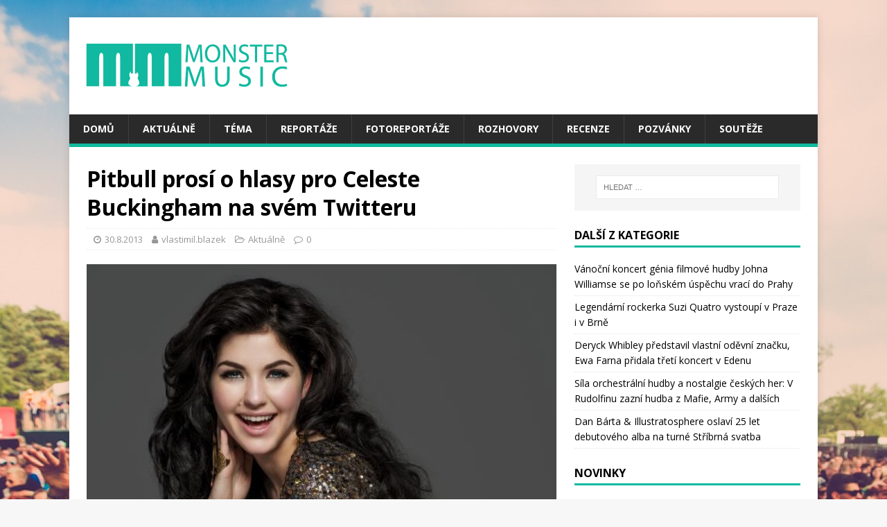

--- FILE ---
content_type: text/html; charset=UTF-8
request_url: https://www.monstermusic.cz/aktualne/pitbull-prosi-o-hlasy-pro-celeste-buckingham-na-svem-twitteru/
body_size: 12636
content:
<!DOCTYPE html>
<html class="no-js" lang="cs-CZ" prefix="og: http://ogp.me/ns# fb: http://ogp.me/ns/fb#">
<head>

<link rel="shortcut icon" href="https://www.monstermusic.cz/wp-content/themes/mh-magazine-lite/favicon.png" />

<div id="fb-root"></div>
<script>(function(d, s, id) {
  var js, fjs = d.getElementsByTagName(s)[0];
  if (d.getElementById(id)) return;
  js = d.createElement(s); js.id = id;
  js.src = "//connect.facebook.net/cs_CZ/sdk.js#xfbml=1&version=v2.9&appId=1586304984730270";
  fjs.parentNode.insertBefore(js, fjs);
}(document, 'script', 'facebook-jssdk'));</script>

<meta charset="UTF-8">
<meta name="viewport" content="width=device-width, initial-scale=1.0">
<link rel="profile" href="http://gmpg.org/xfn/11" />
<title>Pitbull prosí o hlasy pro Celeste Buckingham na svém Twitteru &#8211; MonsterMusic</title>
<link rel='dns-prefetch' href='//s0.wp.com' />
<link rel='dns-prefetch' href='//fonts.googleapis.com' />
<link rel='dns-prefetch' href='//s.w.org' />
<link rel="alternate" type="application/rss+xml" title="MonsterMusic &raquo; RSS zdroj" href="https://www.monstermusic.cz/feed/" />
		<!-- This site uses the Google Analytics by MonsterInsights plugin v7.18.0 - Using Analytics tracking - https://www.monsterinsights.com/ -->
							<script src="//www.googletagmanager.com/gtag/js?id=UA-123292015-1"  type="text/javascript" data-cfasync="false" async></script>
			<script type="text/javascript" data-cfasync="false">
				var mi_version = '7.18.0';
				var mi_track_user = true;
				var mi_no_track_reason = '';
				
								var disableStr = 'ga-disable-UA-123292015-1';

				/* Function to detect opted out users */
				function __gtagTrackerIsOptedOut() {
					return document.cookie.indexOf( disableStr + '=true' ) > - 1;
				}

				/* Disable tracking if the opt-out cookie exists. */
				if ( __gtagTrackerIsOptedOut() ) {
					window[disableStr] = true;
				}

				/* Opt-out function */
				function __gtagTrackerOptout() {
					document.cookie = disableStr + '=true; expires=Thu, 31 Dec 2099 23:59:59 UTC; path=/';
					window[disableStr] = true;
				}

				if ( 'undefined' === typeof gaOptout ) {
					function gaOptout() {
						__gtagTrackerOptout();
					}
				}
								window.dataLayer = window.dataLayer || [];
				if ( mi_track_user ) {
					function __gtagTracker() {dataLayer.push( arguments );}
					__gtagTracker( 'js', new Date() );
					__gtagTracker( 'set', {
						'developer_id.dZGIzZG' : true,
						                    });
					__gtagTracker( 'config', 'UA-123292015-1', {
						forceSSL:true,					} );
										window.gtag = __gtagTracker;										(
						function () {
							/* https://developers.google.com/analytics/devguides/collection/analyticsjs/ */
							/* ga and __gaTracker compatibility shim. */
							var noopfn = function () {
								return null;
							};
							var newtracker = function () {
								return new Tracker();
							};
							var Tracker = function () {
								return null;
							};
							var p = Tracker.prototype;
							p.get = noopfn;
							p.set = noopfn;
							p.send = function (){
								var args = Array.prototype.slice.call(arguments);
								args.unshift( 'send' );
								__gaTracker.apply(null, args);
							};
							var __gaTracker = function () {
								var len = arguments.length;
								if ( len === 0 ) {
									return;
								}
								var f = arguments[len - 1];
								if ( typeof f !== 'object' || f === null || typeof f.hitCallback !== 'function' ) {
									if ( 'send' === arguments[0] ) {
										var hitConverted, hitObject = false, action;
										if ( 'event' === arguments[1] ) {
											if ( 'undefined' !== typeof arguments[3] ) {
												hitObject = {
													'eventAction': arguments[3],
													'eventCategory': arguments[2],
													'eventLabel': arguments[4],
													'value': arguments[5] ? arguments[5] : 1,
												}
											}
										}
										if ( 'pageview' === arguments[1] ) {
											if ( 'undefined' !== typeof arguments[2] ) {
												hitObject = {
													'eventAction': 'page_view',
													'page_path' : arguments[2],
												}
											}
										}
										if ( typeof arguments[2] === 'object' ) {
											hitObject = arguments[2];
										}
										if ( typeof arguments[5] === 'object' ) {
											Object.assign( hitObject, arguments[5] );
										}
										if ( 'undefined' !== typeof arguments[1].hitType ) {
											hitObject = arguments[1];
											if ( 'pageview' === hitObject.hitType ) {
												hitObject.eventAction = 'page_view';
											}
										}
										if ( hitObject ) {
											action = 'timing' === arguments[1].hitType ? 'timing_complete' : hitObject.eventAction;
											hitConverted = mapArgs( hitObject );
											__gtagTracker( 'event', action, hitConverted );
										}
									}
									return;
								}

								function mapArgs( args ) {
									var arg, hit = {};
									var gaMap = {
										'eventCategory': 'event_category',
										'eventAction': 'event_action',
										'eventLabel': 'event_label',
										'eventValue': 'event_value',
										'nonInteraction': 'non_interaction',
										'timingCategory': 'event_category',
										'timingVar': 'name',
										'timingValue': 'value',
										'timingLabel': 'event_label',
										'page' : 'page_path',
										'location' : 'page_location',
										'title' : 'page_title',
									};
									for ( arg in args ) {
										if ( args.hasOwnProperty(arg) && gaMap.hasOwnProperty(arg) ) {
											hit[gaMap[arg]] = args[arg];
										} else {
											hit[arg] = args[arg];
										}
									}
									return hit;
								}

								try {
									f.hitCallback();
								} catch ( ex ) {
								}
							};
							__gaTracker.create = newtracker;
							__gaTracker.getByName = newtracker;
							__gaTracker.getAll = function () {
								return [];
							};
							__gaTracker.remove = noopfn;
							__gaTracker.loaded = true;
							window['__gaTracker'] = __gaTracker;
						}
					)();
									} else {
										console.log( "" );
					( function () {
							function __gtagTracker() {
								return null;
							}
							window['__gtagTracker'] = __gtagTracker;
							window['gtag'] = __gtagTracker;
					} )();
									}
			</script>
				<!-- / Google Analytics by MonsterInsights -->
				<script type="text/javascript">
			window._wpemojiSettings = {"baseUrl":"https:\/\/s.w.org\/images\/core\/emoji\/2.2.1\/72x72\/","ext":".png","svgUrl":"https:\/\/s.w.org\/images\/core\/emoji\/2.2.1\/svg\/","svgExt":".svg","source":{"concatemoji":"https:\/\/www.monstermusic.cz\/wp-includes\/js\/wp-emoji-release.min.js?ver=4.7.29"}};
			!function(t,a,e){var r,n,i,o=a.createElement("canvas"),l=o.getContext&&o.getContext("2d");function c(t){var e=a.createElement("script");e.src=t,e.defer=e.type="text/javascript",a.getElementsByTagName("head")[0].appendChild(e)}for(i=Array("flag","emoji4"),e.supports={everything:!0,everythingExceptFlag:!0},n=0;n<i.length;n++)e.supports[i[n]]=function(t){var e,a=String.fromCharCode;if(!l||!l.fillText)return!1;switch(l.clearRect(0,0,o.width,o.height),l.textBaseline="top",l.font="600 32px Arial",t){case"flag":return(l.fillText(a(55356,56826,55356,56819),0,0),o.toDataURL().length<3e3)?!1:(l.clearRect(0,0,o.width,o.height),l.fillText(a(55356,57331,65039,8205,55356,57096),0,0),e=o.toDataURL(),l.clearRect(0,0,o.width,o.height),l.fillText(a(55356,57331,55356,57096),0,0),e!==o.toDataURL());case"emoji4":return l.fillText(a(55357,56425,55356,57341,8205,55357,56507),0,0),e=o.toDataURL(),l.clearRect(0,0,o.width,o.height),l.fillText(a(55357,56425,55356,57341,55357,56507),0,0),e!==o.toDataURL()}return!1}(i[n]),e.supports.everything=e.supports.everything&&e.supports[i[n]],"flag"!==i[n]&&(e.supports.everythingExceptFlag=e.supports.everythingExceptFlag&&e.supports[i[n]]);e.supports.everythingExceptFlag=e.supports.everythingExceptFlag&&!e.supports.flag,e.DOMReady=!1,e.readyCallback=function(){e.DOMReady=!0},e.supports.everything||(r=function(){e.readyCallback()},a.addEventListener?(a.addEventListener("DOMContentLoaded",r,!1),t.addEventListener("load",r,!1)):(t.attachEvent("onload",r),a.attachEvent("onreadystatechange",function(){"complete"===a.readyState&&e.readyCallback()})),(r=e.source||{}).concatemoji?c(r.concatemoji):r.wpemoji&&r.twemoji&&(c(r.twemoji),c(r.wpemoji)))}(window,document,window._wpemojiSettings);
		</script>
		<style type="text/css">
img.wp-smiley,
img.emoji {
	display: inline !important;
	border: none !important;
	box-shadow: none !important;
	height: 1em !important;
	width: 1em !important;
	margin: 0 .07em !important;
	vertical-align: -0.1em !important;
	background: none !important;
	padding: 0 !important;
}
</style>
<link rel='stylesheet' id='wpBannerizeStyleDefault.css-css'  href='https://www.monstermusic.cz/wp-content/plugins/wp-bannerize/css/wpBannerizeStyleDefault.css?ver=4.7.29' type='text/css' media='all' />
<link rel='stylesheet' id='nextgen_gallery_related_images-css'  href='https://www.monstermusic.cz/wp-content/plugins/nextgen-gallery/products/photocrati_nextgen/modules/nextgen_gallery_display/static/nextgen_gallery_related_images.css?ver=4.7.29' type='text/css' media='all' />
<link rel='stylesheet' id='advpsStyleSheet-css'  href='https://www.monstermusic.cz/wp-content/plugins/advanced-post-slider/advps-style.css?ver=4.7.29' type='text/css' media='all' />
<link rel='stylesheet' id='mh-google-fonts-css'  href='https://fonts.googleapis.com/css?family=Open+Sans:400,400italic,700,600' type='text/css' media='all' />
<link rel='stylesheet' id='mh-magazine-lite-css'  href='https://www.monstermusic.cz/wp-content/themes/mh-magazine-lite/style.css?ver=2.6.2' type='text/css' media='all' />
<link rel='stylesheet' id='mh-font-awesome-css'  href='https://www.monstermusic.cz/wp-content/themes/mh-magazine-lite/includes/font-awesome.min.css' type='text/css' media='all' />
<link rel='stylesheet' id='jetpack_css-css'  href='https://www.monstermusic.cz/wp-content/plugins/jetpack/css/jetpack.css?ver=5.8.4' type='text/css' media='all' />
<link rel='stylesheet' id='galleryview-css'  href='https://www.monstermusic.cz/wp-content/plugins/nggimagerotation/view.css?ver=1.0' type='text/css' media='screen' />
<script type='text/javascript' src='https://www.monstermusic.cz/wp-includes/js/jquery/jquery.js?ver=1.12.4'></script>
<script type='text/javascript' src='https://www.monstermusic.cz/wp-includes/js/jquery/jquery-migrate.min.js?ver=1.4.1'></script>
<script type='text/javascript'>
/* <![CDATA[ */
var photocrati_ajax = {"url":"https:\/\/www.monstermusic.cz\/photocrati_ajax","wp_home_url":"https:\/\/www.monstermusic.cz","wp_site_url":"https:\/\/www.monstermusic.cz","wp_root_url":"https:\/\/www.monstermusic.cz","wp_plugins_url":"https:\/\/www.monstermusic.cz\/wp-content\/plugins","wp_content_url":"https:\/\/www.monstermusic.cz\/wp-content","wp_includes_url":"https:\/\/www.monstermusic.cz\/wp-includes\/"};
/* ]]> */
</script>
<script type='text/javascript' src='https://www.monstermusic.cz/wp-content/plugins/nextgen-gallery/products/photocrati_nextgen/modules/ajax/static/ajax.js?ver=4.7.29'></script>
<script type='text/javascript' src='https://www.monstermusic.cz/wp-content/plugins/nextgen-gallery/products/photocrati_nextgen/modules/ajax/static/persist.js?ver=4.7.29'></script>
<script type='text/javascript' src='https://www.monstermusic.cz/wp-content/plugins/nextgen-gallery/products/photocrati_nextgen/modules/ajax/static/store.js?ver=4.7.29'></script>
<script type='text/javascript' src='https://www.monstermusic.cz/wp-content/plugins/nextgen-gallery/products/photocrati_nextgen/modules/ajax/static/ngg_store.js?ver=4.7.29'></script>
<script type='text/javascript'>
/* <![CDATA[ */
var monsterinsights_frontend = {"js_events_tracking":"true","download_extensions":"doc,pdf,ppt,zip,xls,docx,pptx,xlsx","inbound_paths":"[]","home_url":"https:\/\/www.monstermusic.cz","hash_tracking":"false","ua":"UA-123292015-1"};
/* ]]> */
</script>
<script type='text/javascript' src='https://www.monstermusic.cz/wp-content/plugins/google-analytics-for-wordpress/assets/js/frontend-gtag.min.js?ver=7.18.0'></script>
<script type='text/javascript' src='https://www.monstermusic.cz/wp-content/plugins/advanced-post-slider/js/advps.frnt.script.js?ver=4.7.29'></script>
<script type='text/javascript' src='https://www.monstermusic.cz/wp-content/plugins/advanced-post-slider/bxslider/jquery.bxslider.min.js?ver=4.7.29'></script>
<script type='text/javascript' src='https://www.monstermusic.cz/wp-content/plugins/nextgen-gallery/products/photocrati_nextgen/modules/lightbox/static/lightbox_context.js?ver=4.7.29'></script>
<script type='text/javascript' src='https://www.monstermusic.cz/wp-content/themes/mh-magazine-lite/js/scripts.js?ver=2.6.2'></script>
<script type='text/javascript' src='https://www.monstermusic.cz/wp-content/plugins/nggimagerotation/view.js?ver=1.0'></script>
<link rel='https://api.w.org/' href='https://www.monstermusic.cz/wp-json/' />
<link rel="EditURI" type="application/rsd+xml" title="RSD" href="https://www.monstermusic.cz/xmlrpc.php?rsd" />
<link rel="wlwmanifest" type="application/wlwmanifest+xml" href="https://www.monstermusic.cz/wp-includes/wlwmanifest.xml" /> 
<link rel='prev' title='Australský hudebník Nick Cave vydává nové CD. Jeho turné nemine ani Českou republiku' href='https://www.monstermusic.cz/pozvanky/australsky-hudebnik-nick-cave-vydava-nove-cd-jeho-turne-nemine-ani-ceskou-republiku/' />
<link rel='next' title='Na Máchově jezeře proběhl 13. ročník tanečního festivalu elektronické hudby' href='https://www.monstermusic.cz/reportaze/na-machove-jezere-probehl-13-rocnik-tanecniho-festivalu-elektronicke-hudby/' />
<meta name="generator" content="WordPress 4.7.29" />
<link rel='shortlink' href='https://www.monstermusic.cz/?p=461' />
<link rel="alternate" type="application/json+oembed" href="https://www.monstermusic.cz/wp-json/oembed/1.0/embed?url=https%3A%2F%2Fwww.monstermusic.cz%2Faktualne%2Fpitbull-prosi-o-hlasy-pro-celeste-buckingham-na-svem-twitteru%2F" />
<link rel="alternate" type="text/xml+oembed" href="https://www.monstermusic.cz/wp-json/oembed/1.0/embed?url=https%3A%2F%2Fwww.monstermusic.cz%2Faktualne%2Fpitbull-prosi-o-hlasy-pro-celeste-buckingham-na-svem-twitteru%2F&#038;format=xml" />
<!-- <meta name="NextGEN" version="2.0.66.29" /> -->

<link rel='dns-prefetch' href='//v0.wordpress.com'/>
<!--[if lt IE 9]>
<script src="https://www.monstermusic.cz/wp-content/themes/mh-magazine-lite/js/css3-mediaqueries.js"></script>
<![endif]-->
<style type="text/css" id="custom-background-css">
body.custom-background { background-image: url("https://www.monstermusic.cz/wp-content/uploads/2017/05/fest-girl.jpg"); background-position: center top; background-size: auto; background-repeat: no-repeat; background-attachment: fixed; }
</style>
<link rel="icon" href="https://www.monstermusic.cz/wp-content/uploads/2017/05/favicon.png" sizes="32x32" />
<link rel="icon" href="https://www.monstermusic.cz/wp-content/uploads/2017/05/favicon.png" sizes="192x192" />
<link rel="apple-touch-icon-precomposed" href="https://www.monstermusic.cz/wp-content/uploads/2017/05/favicon.png" />
<meta name="msapplication-TileImage" content="https://www.monstermusic.cz/wp-content/uploads/2017/05/favicon.png" />
		<style type="text/css" id="wp-custom-css">
			/*
Zde můžete přidat své vlastní CSS.

Pro více informací klikněte výše
na ikonu nápovědy.
*/

.jp-carousel-titleanddesc-title{visibility:hidden;}		</style>
	
<!-- START - Open Graph for Facebook, Google+ and Twitter Card Tags 2.2.4.2 -->
 <!-- Facebook Open Graph -->
  <meta property="og:locale" content="cs_CZ"/>
  <meta property="og:site_name" content="MonsterMusic"/>
  <meta property="og:title" content="Pitbull prosí o hlasy pro Celeste Buckingham na svém Twitteru"/>
  <meta property="og:url" content="https://www.monstermusic.cz/aktualne/pitbull-prosi-o-hlasy-pro-celeste-buckingham-na-svem-twitteru/"/>
  <meta property="og:type" content="article"/>
  <meta property="og:description" content="Hvězda Celeste Buckingham stoupá stále vzhůru a na fanoušky už se nedívá jen z nebe České nebo Slovenské republiky. Její světová kariéra nemusí být díky jejím kořenům utopií.

Mladičká osmnáctiletá Celeste Buckingham nyní v éteru tuzemských hitparád bojuje s duety s Majkem Spiritem a také se svou"/>
  <meta property="og:image" content="https://www.monstermusic.cz/wp-content/uploads/2013/08/celeste-2.jpg"/>
  <meta property="article:published_time" content="2013-08-30T10:45:36+00:00"/>
  <meta property="article:modified_time" content="2013-08-30T10:48:27+00:00" />
  <meta property="og:updated_time" content="2013-08-30T10:48:27+00:00" />
  <meta property="article:section" content="Aktuálně"/>
 <!-- Google+ / Schema.org -->
  <meta itemprop="name" content="Pitbull prosí o hlasy pro Celeste Buckingham na svém Twitteru"/>
  <meta itemprop="headline" content="Pitbull prosí o hlasy pro Celeste Buckingham na svém Twitteru"/>
  <meta itemprop="description" content="Hvězda Celeste Buckingham stoupá stále vzhůru a na fanoušky už se nedívá jen z nebe České nebo Slovenské republiky. Její světová kariéra nemusí být díky jejím kořenům utopií.

Mladičká osmnáctiletá Celeste Buckingham nyní v éteru tuzemských hitparád bojuje s duety s Majkem Spiritem a také se svou"/>
  <meta itemprop="image" content="https://www.monstermusic.cz/wp-content/uploads/2013/08/celeste-2.jpg"/>
  <meta itemprop="datePublished" content="2013-08-30"/>
  <meta itemprop="dateModified" content="2013-08-30T10:48:27+00:00" />
  <meta itemprop="author" content="vlastimil.blazek"/>
  <!--<meta itemprop="publisher" content="MonsterMusic"/>--> <!-- To solve: The attribute publisher.itemtype has an invalid value -->
 <!-- Twitter Cards -->
  <meta name="twitter:title" content="Pitbull prosí o hlasy pro Celeste Buckingham na svém Twitteru"/>
  <meta name="twitter:url" content="https://www.monstermusic.cz/aktualne/pitbull-prosi-o-hlasy-pro-celeste-buckingham-na-svem-twitteru/"/>
  <meta name="twitter:description" content="Hvězda Celeste Buckingham stoupá stále vzhůru a na fanoušky už se nedívá jen z nebe České nebo Slovenské republiky. Její světová kariéra nemusí být díky jejím kořenům utopií.

Mladičká osmnáctiletá Celeste Buckingham nyní v éteru tuzemských hitparád bojuje s duety s Majkem Spiritem a také se svou"/>
  <meta name="twitter:image" content="https://www.monstermusic.cz/wp-content/uploads/2013/08/celeste-2.jpg"/>
  <meta name="twitter:card" content="summary_large_image"/>
 <!-- SEO -->
 <!-- Misc. tags -->
 <!-- is_singular -->
<!-- END - Open Graph for Facebook, Google+ and Twitter Card Tags 2.2.4.2 -->
	
<!--[if lte IE 8]>
<link rel='stylesheet' id='jetpack-carousel-ie8fix-css'  href='https://www.monstermusic.cz/wp-content/plugins/jetpack/modules/carousel/jetpack-carousel-ie8fix.css?ver=20121024' type='text/css' media='all' />
<![endif]-->
</head>
<body id="mh-mobile" class="post-template-default single single-post postid-461 single-format-standard custom-background wp-custom-logo mh-right-sb" itemscope="itemscope" itemtype="http://schema.org/WebPage">
<div class="mh-container mh-container-outer">
<div class="mh-header-mobile-nav clearfix"></div>
<header class="mh-header" itemscope="itemscope" itemtype="http://schema.org/WPHeader">
	<div class="mh-container mh-container-inner mh-row clearfix">
		<div class="mh-custom-header clearfix">
<div class="mh-site-identity">
<div class="mh-site-logo" role="banner" itemscope="itemscope" itemtype="http://schema.org/Brand">
<a href="https://www.monstermusic.cz/" class="custom-logo-link" rel="home" itemprop="url"><img width="300" height="100" src="https://www.monstermusic.cz/wp-content/uploads/2017/05/logo.png" class="custom-logo" alt="" itemprop="logo" data-attachment-id="43839" data-permalink="https://www.monstermusic.cz/logo-3/" data-orig-file="https://www.monstermusic.cz/wp-content/uploads/2017/05/logo.png" data-orig-size="300,100" data-comments-opened="0" data-image-meta="{&quot;aperture&quot;:&quot;0&quot;,&quot;credit&quot;:&quot;&quot;,&quot;camera&quot;:&quot;&quot;,&quot;caption&quot;:&quot;&quot;,&quot;created_timestamp&quot;:&quot;0&quot;,&quot;copyright&quot;:&quot;&quot;,&quot;focal_length&quot;:&quot;0&quot;,&quot;iso&quot;:&quot;0&quot;,&quot;shutter_speed&quot;:&quot;0&quot;,&quot;title&quot;:&quot;&quot;,&quot;orientation&quot;:&quot;0&quot;}" data-image-title="logo" data-image-description="" data-medium-file="https://www.monstermusic.cz/wp-content/uploads/2017/05/logo-300x100.png" data-large-file="https://www.monstermusic.cz/wp-content/uploads/2017/05/logo.png" /></a></div>
</div>
</div>
	</div>
	<div class="mh-main-nav-wrap">
		<nav class="mh-navigation mh-main-nav mh-container mh-container-inner clearfix" itemscope="itemscope" itemtype="http://schema.org/SiteNavigationElement">
			<div class="menu-hlavni-menu-container"><ul id="menu-hlavni-menu" class="menu"><li id="menu-item-148" class="menu-item menu-item-type-post_type menu-item-object-page menu-item-home menu-item-148"><a href="https://www.monstermusic.cz/">Domů</a></li>
<li id="menu-item-6" class="menu-item menu-item-type-taxonomy menu-item-object-category current-post-ancestor current-menu-parent current-post-parent menu-item-6"><a href="https://www.monstermusic.cz/c/aktualne/">Aktuálně</a></li>
<li id="menu-item-10094" class="menu-item menu-item-type-taxonomy menu-item-object-category menu-item-10094"><a href="https://www.monstermusic.cz/c/tema/">Téma</a></li>
<li id="menu-item-147" class="menu-item menu-item-type-taxonomy menu-item-object-category menu-item-147"><a href="https://www.monstermusic.cz/c/reportaze/">Reportáže</a></li>
<li id="menu-item-10091" class="menu-item menu-item-type-taxonomy menu-item-object-category menu-item-10091"><a href="https://www.monstermusic.cz/c/foto/">Fotoreportáže</a></li>
<li id="menu-item-11" class="menu-item menu-item-type-taxonomy menu-item-object-category menu-item-11"><a href="https://www.monstermusic.cz/c/rozhovory/">Rozhovory</a></li>
<li id="menu-item-10" class="menu-item menu-item-type-taxonomy menu-item-object-category menu-item-10"><a href="https://www.monstermusic.cz/c/recenze/">Recenze</a></li>
<li id="menu-item-9" class="menu-item menu-item-type-taxonomy menu-item-object-category menu-item-9"><a href="https://www.monstermusic.cz/c/pozvanky/">Pozvánky</a></li>
<li id="menu-item-12" class="menu-item menu-item-type-taxonomy menu-item-object-category menu-item-12"><a href="https://www.monstermusic.cz/c/souteze/">Soutěže</a></li>
</ul></div>		</nav>
	</div>
</header><div class="mh-wrapper clearfix">
	<div id="main-content" class="mh-content" role="main" itemprop="mainContentOfPage"><article id="post-461" class="post-461 post type-post status-publish format-standard has-post-thumbnail hentry category-aktualne tag-carmel-buckingham tag-celeste-buckingham tag-majk-spirit tag-pitbull">
	<header class="entry-header clearfix"><h1 class="entry-title">Pitbull prosí o hlasy pro Celeste Buckingham na svém Twitteru</h1><p class="mh-meta entry-meta">
<span class="entry-meta-date updated"><i class="fa fa-clock-o"></i><a href="https://www.monstermusic.cz/2013/08/">30.8.2013</a></span>
<span class="entry-meta-author author vcard"><i class="fa fa-user"></i><a class="fn" href="https://www.monstermusic.cz/author/vlastimil-blazek/">vlastimil.blazek</a></span>
<span class="entry-meta-categories"><i class="fa fa-folder-open-o"></i><a href="https://www.monstermusic.cz/c/aktualne/" rel="category tag">Aktuálně</a></span>
<span class="entry-meta-comments"><i class="fa fa-comment-o"></i><a class="mh-comment-scroll" href="https://www.monstermusic.cz/aktualne/pitbull-prosi-o-hlasy-pro-celeste-buckingham-na-svem-twitteru/#mh-comments">0</a></span>
</p>
	</header>
		<div class="entry-content clearfix">
<figure class="entry-thumbnail">
<img src="https://www.monstermusic.cz/wp-content/uploads/2013/08/celeste-2.jpg" alt="" title="Celeste Buckingham" />
<figcaption class="wp-caption-text">Celeste Buckingham | Zdroj: facebook.com</figcaption>
</figure>
<p><strong>Hvězda Celeste Buckingham stoupá stále vzhůru a na fanoušky už se nedívá jen z nebe České nebo Slovenské republiky. Její světová kariéra nemusí být díky jejím kořenům utopií.<span id="more-461"></span></strong></p>
<p>Mladičká osmnáctiletá <strong>Celeste Buckingham</strong> nyní v éteru tuzemských hitparád bojuje s duety s <strong>Majkem Spiritem</strong> a také se svou sestrou Carmel. V MTVU byl ovšem nasazen její singl Run Run Run. Že se Američanům líbí potvrzuje i fakt, že na svém Twitteru prosí známý hudebník <strong>Pitbull</strong> své fanoušky o hlasy právě pro Celeste.</p>
<p>A to má na svém profilu přes čtrnáct miliónů fanoušků!<img data-attachment-id="463" data-permalink="https://www.monstermusic.cz/aktualne/pitbull-prosi-o-hlasy-pro-celeste-buckingham-na-svem-twitteru/attachment/celeste-pit/" data-orig-file="https://www.monstermusic.cz/wp-content/uploads/2013/08/celeste-pit.jpg" data-orig-size="484,704" data-comments-opened="0" data-image-meta="{&quot;aperture&quot;:&quot;0&quot;,&quot;credit&quot;:&quot;&quot;,&quot;camera&quot;:&quot;&quot;,&quot;caption&quot;:&quot;&quot;,&quot;created_timestamp&quot;:&quot;0&quot;,&quot;copyright&quot;:&quot;&quot;,&quot;focal_length&quot;:&quot;0&quot;,&quot;iso&quot;:&quot;0&quot;,&quot;shutter_speed&quot;:&quot;0&quot;,&quot;title&quot;:&quot;&quot;}" data-image-title="Buckingham x Pitbull" data-image-description="" data-medium-file="https://www.monstermusic.cz/wp-content/uploads/2013/08/celeste-pit-206x300.jpg" data-large-file="https://www.monstermusic.cz/wp-content/uploads/2013/08/celeste-pit.jpg" class="size-medium wp-image-463 alignleft" alt="Buckingham x Pitbull" src="http://www.monstermusic.cz/wp-content/uploads/2013/08/celeste-pit-206x300.jpg" width="206" height="300" srcset="https://www.monstermusic.cz/wp-content/uploads/2013/08/celeste-pit-206x300.jpg 206w, https://www.monstermusic.cz/wp-content/uploads/2013/08/celeste-pit.jpg 484w" sizes="(max-width: 206px) 100vw, 206px" /></p>
<p>„Pomocte mému děvčeti a jejímu videoklipu Run Run Run v hlasování MTVU,“ napsal všem Pitbull. Stanice MTVU patří do skupiny MTV, ale zaměřuje se především na studentské kampusy. Každý týden probíhá hlasování o nejlepší novinku.</p>
<p>Zpěvačka se letos stala stříbrnou slavicí na Slovensku, získala cenu OTO a také finanční dar 25 tisíc dolarů od Donalda Trumpa. Celeste Buckingham se také nechala slyšet, že s Pitbullem je v kontaktu asi rok a dojednávají nějaké spolupráce. Na ty se údajně můžeme těšit už hodně brzy.</p>
		
	</div><div class="entry-tags clearfix"><i class="fa fa-tag"></i><ul><li><a href="https://www.monstermusic.cz/tag/carmel-buckingham/" rel="tag">Carmel Buckingham</a></li><li><a href="https://www.monstermusic.cz/tag/celeste-buckingham/" rel="tag">Celeste Buckingham</a></li><li><a href="https://www.monstermusic.cz/tag/majk-spirit/" rel="tag">Majk Spirit</a></li><li><a href="https://www.monstermusic.cz/tag/pitbull/" rel="tag">Pitbull</a></li></ul></div><div id="execphp-3" class="mh-widget mh-posts-2 widget_execphp">			<div class="execphpwidget"><!-- Kontextová reklama Sklik -->
<div id="sklikReklama_38657" style="width:600px; height:190px; margin:0px auto;"></div>
<script>
	var sklikData = { elm: "sklikReklama_38657", zoneId: "38657", w: 600, h: 190 };
</script>
<script src="//c.imedia.cz/js/script.js"></script></div>
		</div></article><div class="mh-author-box clearfix">
	<figure class="mh-author-box-avatar">
		<img src="https://www.monstermusic.cz/wp-content/uploads/2013/11/blažek-150x150.jpg" width="90" height="90" alt="vlastimil.blazek" class="wp-user-avatar wp-user-avatar-90 alignwp_user_avatar avatar avatar avatar-90 photo" />	</figure>
	<div class="mh-author-box-header">
		<span class="mh-author-box-name">
			O vlastimil.blazek		</span>
					<span class="mh-author-box-postcount">
				<a href="https://www.monstermusic.cz/author/vlastimil-blazek/" title="Další články viz vlastimil.blazek'">
					137 Článků				</a>
			</span>
			</div>
			<div class="mh-author-box-bio">
			Studoval SZeŠ v Březnici, po vojně se věnoval práci v zahraničí, poté začal psát jako řadový redaktor. Několik úspěchů ho dovedlo až na post šéfredaktora nejmenovaného magazínu. Po neshodách v něm zakládá Monstermusic.cz, v srpnu 2013 spouští zkušební verzi, která se osvědčuje...		</div>
	</div><nav class="mh-post-nav mh-row clearfix" itemscope="itemscope" itemtype="http://schema.org/SiteNavigationElement">
<div class="mh-col-1-2 mh-post-nav-item mh-post-nav-prev">
<a href="https://www.monstermusic.cz/pozvanky/australsky-hudebnik-nick-cave-vydava-nove-cd-jeho-turne-nemine-ani-ceskou-republiku/" rel="prev"><img width="80" height="45" src="https://www.monstermusic.cz/wp-content/uploads/2013/08/nick-cave-deviantart.jpg" class="attachment-mh-magazine-lite-small size-mh-magazine-lite-small wp-post-image" alt="" srcset="https://www.monstermusic.cz/wp-content/uploads/2013/08/nick-cave-deviantart.jpg 1200w, https://www.monstermusic.cz/wp-content/uploads/2013/08/nick-cave-deviantart-300x168.jpg 300w, https://www.monstermusic.cz/wp-content/uploads/2013/08/nick-cave-deviantart-1024x576.jpg 1024w" sizes="(max-width: 80px) 100vw, 80px" data-attachment-id="447" data-permalink="https://www.monstermusic.cz/pozvanky/australsky-hudebnik-nick-cave-vydava-nove-cd-jeho-turne-nemine-ani-ceskou-republiku/attachment/nick-cave-deviantart/" data-orig-file="https://www.monstermusic.cz/wp-content/uploads/2013/08/nick-cave-deviantart.jpg" data-orig-size="1200,675" data-comments-opened="0" data-image-meta="{&quot;aperture&quot;:&quot;0&quot;,&quot;credit&quot;:&quot;&quot;,&quot;camera&quot;:&quot;&quot;,&quot;caption&quot;:&quot;&quot;,&quot;created_timestamp&quot;:&quot;0&quot;,&quot;copyright&quot;:&quot;&quot;,&quot;focal_length&quot;:&quot;0&quot;,&quot;iso&quot;:&quot;0&quot;,&quot;shutter_speed&quot;:&quot;0&quot;,&quot;title&quot;:&quot;&quot;}" data-image-title="Nick Cave" data-image-description="&lt;p&gt;Zdroj: deviantart.com&lt;/p&gt;
" data-medium-file="https://www.monstermusic.cz/wp-content/uploads/2013/08/nick-cave-deviantart-300x168.jpg" data-large-file="https://www.monstermusic.cz/wp-content/uploads/2013/08/nick-cave-deviantart-1024x576.jpg" /><span>Previous</span><p>Australský hudebník Nick Cave vydává nové CD. Jeho turné nemine ani Českou republiku</p></a></div>
<div class="mh-col-1-2 mh-post-nav-item mh-post-nav-next">
<a href="https://www.monstermusic.cz/reportaze/na-machove-jezere-probehl-13-rocnik-tanecniho-festivalu-elektronicke-hudby/" rel="next"><img width="80" height="45" src="https://www.monstermusic.cz/wp-content/uploads/2013/08/1185664_582617881779381_793891530_n.jpg" class="attachment-mh-magazine-lite-small size-mh-magazine-lite-small wp-post-image" alt="" srcset="https://www.monstermusic.cz/wp-content/uploads/2013/08/1185664_582617881779381_793891530_n.jpg 960w, https://www.monstermusic.cz/wp-content/uploads/2013/08/1185664_582617881779381_793891530_n-300x168.jpg 300w" sizes="(max-width: 80px) 100vw, 80px" data-attachment-id="555" data-permalink="https://www.monstermusic.cz/reportaze/na-machove-jezere-probehl-13-rocnik-tanecniho-festivalu-elektronicke-hudby/attachment/1185664_582617881779381_793891530_n/" data-orig-file="https://www.monstermusic.cz/wp-content/uploads/2013/08/1185664_582617881779381_793891530_n.jpg" data-orig-size="960,540" data-comments-opened="0" data-image-meta="{&quot;aperture&quot;:&quot;0&quot;,&quot;credit&quot;:&quot;&quot;,&quot;camera&quot;:&quot;&quot;,&quot;caption&quot;:&quot;&quot;,&quot;created_timestamp&quot;:&quot;0&quot;,&quot;copyright&quot;:&quot;&quot;,&quot;focal_length&quot;:&quot;0&quot;,&quot;iso&quot;:&quot;0&quot;,&quot;shutter_speed&quot;:&quot;0&quot;,&quot;title&quot;:&quot;&quot;}" data-image-title="1185664_582617881779381_793891530_n" data-image-description="" data-medium-file="https://www.monstermusic.cz/wp-content/uploads/2013/08/1185664_582617881779381_793891530_n-300x168.jpg" data-large-file="https://www.monstermusic.cz/wp-content/uploads/2013/08/1185664_582617881779381_793891530_n.jpg" /><span>Next</span><p>Na Máchově jezeře proběhl 13. ročník tanečního festivalu elektronické hudby</p></a></div>
</nav>
	</div>
	<aside class="mh-widget-col-1 mh-sidebar" itemscope="itemscope" itemtype="http://schema.org/WPSideBar"><div id="search-5" class="mh-widget widget_search"><form role="search" method="get" class="search-form" action="https://www.monstermusic.cz/">
				<label>
					<span class="screen-reader-text">Vyhledávání</span>
					<input type="search" class="search-field" placeholder="Hledat &hellip;" value="" name="s" />
				</label>
				<input type="submit" class="search-submit" value="Hledat" />
			</form></div>		<div id="recent-posts-6" class="mh-widget widget_recent_entries">		<h4 class="mh-widget-title"><span class="mh-widget-title-inner">Další z kategorie</span></h4>		<ul>
					<li>
				<a href="https://www.monstermusic.cz/aktualne/vanocni-koncert-genia-filmove-hudby-johna-williamse-se-po-lonskem-uspechu-vraci-do-prahy/">Vánoční koncert génia filmové hudby Johna Williamse se po loňském úspěchu vrací do Prahy</a>
						</li>
					<li>
				<a href="https://www.monstermusic.cz/aktualne/legendarni-rockerka-suzi-quatro-vystoupi-v-praze-i-v-brne/">Legendární rockerka Suzi Quatro vystoupí v Praze i v Brně</a>
						</li>
					<li>
				<a href="https://www.monstermusic.cz/aktualne/deryck-whibley-predstavil-vlastni-odevni-znacku-ewa-farna-pridala-treti-koncert-v-edenu/">Deryck Whibley představil vlastní oděvní značku, Ewa Farna přidala třetí koncert v Edenu</a>
						</li>
					<li>
				<a href="https://www.monstermusic.cz/aktualne/sila-orchestralni-hudby-a-nostalgie-ceskych-her-v-rudolfinu-zazni-hudba-z-mafie-army-a-dalsich/">Síla orchestrální hudby a nostalgie českých her: V Rudolfinu zazní hudba z Mafie, Army a dalších</a>
						</li>
					<li>
				<a href="https://www.monstermusic.cz/aktualne/dan-barta-illustratosphere-oslavi-25-let-debutoveho-alba-na-turne-stribrna-svatba/">Dan Bárta &#038; Illustratosphere oslaví 25 let debutového alba na turné Stříbrná svatba</a>
						</li>
				</ul>
		</div>		<div id="mh_custom_posts-1" class="mh-widget mh_custom_posts"><h4 class="mh-widget-title"><span class="mh-widget-title-inner">Novinky</span></h4>			<ul class="mh-custom-posts-widget clearfix">					<li class="post-114120 mh-custom-posts-item mh-custom-posts-small clearfix">
						<figure class="mh-custom-posts-thumb">
							<a href="https://www.monstermusic.cz/tema/prosinec-2025-v-hudebnich-akcich-predvanocni-cas-s-jelen-richardem-krajcem-nebo-tillem-lindemannem/" title="Prosinec 2025 v hudebních akcích: Předvánoční čas s Jelen, Richardem Krajčem nebo Tillem Lindemannem"><img width="80" height="60" src="https://www.monstermusic.cz/wp-content/uploads/2018/12/IMG_1593-80x60.jpg" class="attachment-mh-magazine-lite-small size-mh-magazine-lite-small wp-post-image" alt="" srcset="https://www.monstermusic.cz/wp-content/uploads/2018/12/IMG_1593-80x60.jpg 80w, https://www.monstermusic.cz/wp-content/uploads/2018/12/IMG_1593-678x509.jpg 678w, https://www.monstermusic.cz/wp-content/uploads/2018/12/IMG_1593-326x245.jpg 326w" sizes="(max-width: 80px) 100vw, 80px" data-attachment-id="73863" data-permalink="https://www.monstermusic.cz/foto/foto-jelen-misa-tucna-a-tereza-balonova-10-12-2018-sono-music-club-brno/attachment/img_1593/" data-orig-file="https://www.monstermusic.cz/wp-content/uploads/2018/12/IMG_1593.jpg" data-orig-size="1200,800" data-comments-opened="0" data-image-meta="{&quot;aperture&quot;:&quot;2.5&quot;,&quot;credit&quot;:&quot;Kamil Klekar&quot;,&quot;camera&quot;:&quot;Canon EOS 5D Mark II&quot;,&quot;caption&quot;:&quot;&quot;,&quot;created_timestamp&quot;:&quot;1544480383&quot;,&quot;copyright&quot;:&quot;Copyright: KK&quot;,&quot;focal_length&quot;:&quot;50&quot;,&quot;iso&quot;:&quot;1250&quot;,&quot;shutter_speed&quot;:&quot;0.00625&quot;,&quot;title&quot;:&quot;&quot;,&quot;orientation&quot;:&quot;0&quot;}" data-image-title="Jelen" data-image-description="&lt;p&gt;Foto: Kamil Klekar, MonsterMusic&lt;/p&gt;
" data-medium-file="https://www.monstermusic.cz/wp-content/uploads/2018/12/IMG_1593-300x200.jpg" data-large-file="https://www.monstermusic.cz/wp-content/uploads/2018/12/IMG_1593-1024x683.jpg" />							</a>
						</figure>
						<div class="mh-custom-posts-header">
							<p class="mh-custom-posts-small-title">
								<a href="https://www.monstermusic.cz/tema/prosinec-2025-v-hudebnich-akcich-predvanocni-cas-s-jelen-richardem-krajcem-nebo-tillem-lindemannem/" title="Prosinec 2025 v hudebních akcích: Předvánoční čas s Jelen, Richardem Krajčem nebo Tillem Lindemannem">
									Prosinec 2025 v hudebních akcích: Předvánoční čas s J...								</a>
							</p>
							<div class="mh-meta mh-custom-posts-meta">
								<span class="mh-meta-date updated"><i class="fa fa-clock-o"></i>1.12.2025</span>
<span class="mh-meta-comments"><i class="fa fa-comment-o"></i><a class="mh-comment-count-link" href="https://www.monstermusic.cz/tema/prosinec-2025-v-hudebnich-akcich-predvanocni-cas-s-jelen-richardem-krajcem-nebo-tillem-lindemannem/#mh-comments">0</a></span>
							</div>
						</div>
					</li>					<li class="post-114127 mh-custom-posts-item mh-custom-posts-small clearfix">
						<figure class="mh-custom-posts-thumb">
							<a href="https://www.monstermusic.cz/aktualne/vanocni-koncert-genia-filmove-hudby-johna-williamse-se-po-lonskem-uspechu-vraci-do-prahy/" title="Vánoční koncert génia filmové hudby Johna Williamse se po loňském úspěchu vrací do Prahy"><img width="80" height="60" src="https://www.monstermusic.cz/wp-content/uploads/2025/12/JOHN-WILLIAMS-KONCERT-2025-16-80x60.jpg" class="attachment-mh-magazine-lite-small size-mh-magazine-lite-small wp-post-image" alt="" srcset="https://www.monstermusic.cz/wp-content/uploads/2025/12/JOHN-WILLIAMS-KONCERT-2025-16-80x60.jpg 80w, https://www.monstermusic.cz/wp-content/uploads/2025/12/JOHN-WILLIAMS-KONCERT-2025-16-678x509.jpg 678w, https://www.monstermusic.cz/wp-content/uploads/2025/12/JOHN-WILLIAMS-KONCERT-2025-16-326x245.jpg 326w" sizes="(max-width: 80px) 100vw, 80px" data-attachment-id="114128" data-permalink="https://www.monstermusic.cz/aktualne/vanocni-koncert-genia-filmove-hudby-johna-williamse-se-po-lonskem-uspechu-vraci-do-prahy/attachment/john-williams-koncert-2025-16/" data-orig-file="https://www.monstermusic.cz/wp-content/uploads/2025/12/JOHN-WILLIAMS-KONCERT-2025-16.jpg" data-orig-size="2048,1365" data-comments-opened="0" data-image-meta="{&quot;aperture&quot;:&quot;0&quot;,&quot;credit&quot;:&quot;Vaclav Hodina&quot;,&quot;camera&quot;:&quot;&quot;,&quot;caption&quot;:&quot;&quot;,&quot;created_timestamp&quot;:&quot;0&quot;,&quot;copyright&quot;:&quot;(c)Vaclav Hodina&quot;,&quot;focal_length&quot;:&quot;0&quot;,&quot;iso&quot;:&quot;0&quot;,&quot;shutter_speed&quot;:&quot;0&quot;,&quot;title&quot;:&quot;&quot;,&quot;orientation&quot;:&quot;0&quot;}" data-image-title="The Universe of John Williams" data-image-description="&lt;p&gt;Zdroj: JVS Group&lt;/p&gt;
" data-medium-file="https://www.monstermusic.cz/wp-content/uploads/2025/12/JOHN-WILLIAMS-KONCERT-2025-16-300x200.jpg" data-large-file="https://www.monstermusic.cz/wp-content/uploads/2025/12/JOHN-WILLIAMS-KONCERT-2025-16-1024x683.jpg" />							</a>
						</figure>
						<div class="mh-custom-posts-header">
							<p class="mh-custom-posts-small-title">
								<a href="https://www.monstermusic.cz/aktualne/vanocni-koncert-genia-filmove-hudby-johna-williamse-se-po-lonskem-uspechu-vraci-do-prahy/" title="Vánoční koncert génia filmové hudby Johna Williamse se po loňském úspěchu vrací do Prahy">
									Vánoční koncert génia filmové hudby Johna Williamse s...								</a>
							</p>
							<div class="mh-meta mh-custom-posts-meta">
								<span class="mh-meta-date updated"><i class="fa fa-clock-o"></i>1.12.2025</span>
<span class="mh-meta-comments"><i class="fa fa-comment-o"></i><a class="mh-comment-count-link" href="https://www.monstermusic.cz/aktualne/vanocni-koncert-genia-filmove-hudby-johna-williamse-se-po-lonskem-uspechu-vraci-do-prahy/#mh-comments">0</a></span>
							</div>
						</div>
					</li>					<li class="post-113522 mh-custom-posts-item mh-custom-posts-small clearfix">
						<figure class="mh-custom-posts-thumb">
							<a href="https://www.monstermusic.cz/foto/foto-koncert-herni-hudby-games-cesky-special-23-11-2025-rudolfinum-praha/" title="Foto: Koncert herní hudby GAMES &#8211; český speciál, 23. 11. 2025, Rudolfinum, Praha"><img width="80" height="60" src="https://www.monstermusic.cz/wp-content/uploads/2025/11/GAMES_Rudolfinum25_Bejdova-58-1-80x60.jpg" class="attachment-mh-magazine-lite-small size-mh-magazine-lite-small wp-post-image" alt="" srcset="https://www.monstermusic.cz/wp-content/uploads/2025/11/GAMES_Rudolfinum25_Bejdova-58-1-80x60.jpg 80w, https://www.monstermusic.cz/wp-content/uploads/2025/11/GAMES_Rudolfinum25_Bejdova-58-1-678x509.jpg 678w, https://www.monstermusic.cz/wp-content/uploads/2025/11/GAMES_Rudolfinum25_Bejdova-58-1-326x245.jpg 326w" sizes="(max-width: 80px) 100vw, 80px" data-attachment-id="114116" data-permalink="https://www.monstermusic.cz/foto/foto-koncert-herni-hudby-games-cesky-special-23-11-2025-rudolfinum-praha/attachment/games_rudolfinum25_bejdova-58-2/" data-orig-file="https://www.monstermusic.cz/wp-content/uploads/2025/11/GAMES_Rudolfinum25_Bejdova-58-1.jpg" data-orig-size="1600,1065" data-comments-opened="0" data-image-meta="{&quot;aperture&quot;:&quot;0&quot;,&quot;credit&quot;:&quot;&quot;,&quot;camera&quot;:&quot;&quot;,&quot;caption&quot;:&quot;&quot;,&quot;created_timestamp&quot;:&quot;0&quot;,&quot;copyright&quot;:&quot;&quot;,&quot;focal_length&quot;:&quot;0&quot;,&quot;iso&quot;:&quot;0&quot;,&quot;shutter_speed&quot;:&quot;0&quot;,&quot;title&quot;:&quot;&quot;,&quot;orientation&quot;:&quot;0&quot;}" data-image-title="Filmová filharmonie, Jan Valta" data-image-description="&lt;p&gt;Foto: Šárka Bejdová, MonsterMusic&lt;/p&gt;
" data-medium-file="https://www.monstermusic.cz/wp-content/uploads/2025/11/GAMES_Rudolfinum25_Bejdova-58-1-300x200.jpg" data-large-file="https://www.monstermusic.cz/wp-content/uploads/2025/11/GAMES_Rudolfinum25_Bejdova-58-1-1024x682.jpg" />							</a>
						</figure>
						<div class="mh-custom-posts-header">
							<p class="mh-custom-posts-small-title">
								<a href="https://www.monstermusic.cz/foto/foto-koncert-herni-hudby-games-cesky-special-23-11-2025-rudolfinum-praha/" title="Foto: Koncert herní hudby GAMES &#8211; český speciál, 23. 11. 2025, Rudolfinum, Praha">
									Foto: Koncert herní hudby GAMES &#8211; český speciál...								</a>
							</p>
							<div class="mh-meta mh-custom-posts-meta">
								<span class="mh-meta-date updated"><i class="fa fa-clock-o"></i>25.11.2025</span>
<span class="mh-meta-comments"><i class="fa fa-comment-o"></i><a class="mh-comment-count-link" href="https://www.monstermusic.cz/foto/foto-koncert-herni-hudby-games-cesky-special-23-11-2025-rudolfinum-praha/#mh-comments">0</a></span>
							</div>
						</div>
					</li>					<li class="post-113425 mh-custom-posts-item mh-custom-posts-small clearfix">
						<figure class="mh-custom-posts-thumb">
							<a href="https://www.monstermusic.cz/aktualne/legendarni-rockerka-suzi-quatro-vystoupi-v-praze-i-v-brne/" title="Legendární rockerka Suzi Quatro vystoupí v Praze i v Brně"><img width="80" height="60" src="https://www.monstermusic.cz/wp-content/uploads/2025/11/Suzi-02-80x60.jpg" class="attachment-mh-magazine-lite-small size-mh-magazine-lite-small wp-post-image" alt="" srcset="https://www.monstermusic.cz/wp-content/uploads/2025/11/Suzi-02-80x60.jpg 80w, https://www.monstermusic.cz/wp-content/uploads/2025/11/Suzi-02-300x225.jpg 300w, https://www.monstermusic.cz/wp-content/uploads/2025/11/Suzi-02-768x576.jpg 768w, https://www.monstermusic.cz/wp-content/uploads/2025/11/Suzi-02-1024x768.jpg 1024w, https://www.monstermusic.cz/wp-content/uploads/2025/11/Suzi-02-678x509.jpg 678w, https://www.monstermusic.cz/wp-content/uploads/2025/11/Suzi-02-326x245.jpg 326w" sizes="(max-width: 80px) 100vw, 80px" data-attachment-id="113636" data-permalink="https://www.monstermusic.cz/aktualne/legendarni-rockerka-suzi-quatro-vystoupi-v-praze-i-v-brne/attachment/suzi-02/" data-orig-file="https://www.monstermusic.cz/wp-content/uploads/2025/11/Suzi-02.jpg" data-orig-size="3836,2877" data-comments-opened="0" data-image-meta="{&quot;aperture&quot;:&quot;0&quot;,&quot;credit&quot;:&quot;&quot;,&quot;camera&quot;:&quot;&quot;,&quot;caption&quot;:&quot;&quot;,&quot;created_timestamp&quot;:&quot;0&quot;,&quot;copyright&quot;:&quot;&quot;,&quot;focal_length&quot;:&quot;0&quot;,&quot;iso&quot;:&quot;0&quot;,&quot;shutter_speed&quot;:&quot;0&quot;,&quot;title&quot;:&quot;&quot;,&quot;orientation&quot;:&quot;0&quot;}" data-image-title="Suzi 02" data-image-description="&lt;p&gt;Zdroj: Benátská! s Impulsem&lt;/p&gt;
" data-medium-file="https://www.monstermusic.cz/wp-content/uploads/2025/11/Suzi-02-300x225.jpg" data-large-file="https://www.monstermusic.cz/wp-content/uploads/2025/11/Suzi-02-1024x768.jpg" />							</a>
						</figure>
						<div class="mh-custom-posts-header">
							<p class="mh-custom-posts-small-title">
								<a href="https://www.monstermusic.cz/aktualne/legendarni-rockerka-suzi-quatro-vystoupi-v-praze-i-v-brne/" title="Legendární rockerka Suzi Quatro vystoupí v Praze i v Brně">
									Legendární rockerka Suzi Quatro vystoupí v Praze i v Brně								</a>
							</p>
							<div class="mh-meta mh-custom-posts-meta">
								<span class="mh-meta-date updated"><i class="fa fa-clock-o"></i>25.11.2025</span>
<span class="mh-meta-comments"><i class="fa fa-comment-o"></i><a class="mh-comment-count-link" href="https://www.monstermusic.cz/aktualne/legendarni-rockerka-suzi-quatro-vystoupi-v-praze-i-v-brne/#mh-comments">0</a></span>
							</div>
						</div>
					</li>					<li class="post-113525 mh-custom-posts-item mh-custom-posts-small clearfix">
						<figure class="mh-custom-posts-thumb">
							<a href="https://www.monstermusic.cz/reportaze/polsti-belzebong-nadelili-modre-vopici-vypraskany-bahenni-koncert/" title="Polští Belzebong nadělili Modré Vopici vypráskaný bahenní koncert"><img width="80" height="60" src="https://www.monstermusic.cz/wp-content/uploads/2025/11/Belzebongg-80x60.jpg" class="attachment-mh-magazine-lite-small size-mh-magazine-lite-small wp-post-image" alt="" srcset="https://www.monstermusic.cz/wp-content/uploads/2025/11/Belzebongg-80x60.jpg 80w, https://www.monstermusic.cz/wp-content/uploads/2025/11/Belzebongg-300x225.jpg 300w, https://www.monstermusic.cz/wp-content/uploads/2025/11/Belzebongg-768x576.jpg 768w, https://www.monstermusic.cz/wp-content/uploads/2025/11/Belzebongg-1024x768.jpg 1024w, https://www.monstermusic.cz/wp-content/uploads/2025/11/Belzebongg-678x509.jpg 678w, https://www.monstermusic.cz/wp-content/uploads/2025/11/Belzebongg-326x245.jpg 326w, https://www.monstermusic.cz/wp-content/uploads/2025/11/Belzebongg.jpg 1440w" sizes="(max-width: 80px) 100vw, 80px" data-attachment-id="113546" data-permalink="https://www.monstermusic.cz/reportaze/polsti-belzebong-nadelili-modre-vopici-vypraskany-bahenni-koncert/attachment/belzebongg/" data-orig-file="https://www.monstermusic.cz/wp-content/uploads/2025/11/Belzebongg.jpg" data-orig-size="1440,1080" data-comments-opened="0" data-image-meta="{&quot;aperture&quot;:&quot;0&quot;,&quot;credit&quot;:&quot;&quot;,&quot;camera&quot;:&quot;&quot;,&quot;caption&quot;:&quot;&quot;,&quot;created_timestamp&quot;:&quot;0&quot;,&quot;copyright&quot;:&quot;&quot;,&quot;focal_length&quot;:&quot;0&quot;,&quot;iso&quot;:&quot;0&quot;,&quot;shutter_speed&quot;:&quot;0&quot;,&quot;title&quot;:&quot;&quot;,&quot;orientation&quot;:&quot;0&quot;}" data-image-title="Belzebongg" data-image-description="&lt;p&gt;Zdroj: facebook.com/belzebong420&lt;/p&gt;
" data-medium-file="https://www.monstermusic.cz/wp-content/uploads/2025/11/Belzebongg-300x225.jpg" data-large-file="https://www.monstermusic.cz/wp-content/uploads/2025/11/Belzebongg-1024x768.jpg" />							</a>
						</figure>
						<div class="mh-custom-posts-header">
							<p class="mh-custom-posts-small-title">
								<a href="https://www.monstermusic.cz/reportaze/polsti-belzebong-nadelili-modre-vopici-vypraskany-bahenni-koncert/" title="Polští Belzebong nadělili Modré Vopici vypráskaný bahenní koncert">
									Polští Belzebong nadělili Modré Vopici vypráskaný bah...								</a>
							</p>
							<div class="mh-meta mh-custom-posts-meta">
								<span class="mh-meta-date updated"><i class="fa fa-clock-o"></i>24.11.2025</span>
<span class="mh-meta-comments"><i class="fa fa-comment-o"></i><a class="mh-comment-count-link" href="https://www.monstermusic.cz/reportaze/polsti-belzebong-nadelili-modre-vopici-vypraskany-bahenni-koncert/#mh-comments">0</a></span>
							</div>
						</div>
					</li>        	</ul></div><div id="execphp-2" class="mh-widget widget_execphp"><h4 class="mh-widget-title"><span class="mh-widget-title-inner">Reklama</span></h4>			<div class="execphpwidget"><!-- Kontextová reklama Sklik -->
<div id="sklikReklama_38658" style="width:250px; height:250px; margin:0px auto;"></div>
<script>
	var sklikData = { elm: "sklikReklama_38658", zoneId: "38658", w: 250, h: 250 };
</script>
<script src="//c.imedia.cz/js/script.js"></script>

</div>
		</div><div id="text-14" class="mh-widget widget_text"><h4 class="mh-widget-title"><span class="mh-widget-title-inner">Facebook</span></h4>			<div class="textwidget"><iframe src="https://www.facebook.com/plugins/page.php?href=https%3A%2F%2Fwww.facebook.com%2Fmonstermusic.cz%2F&tabs=timeline&width=325&height=400&small_header=false&adapt_container_width=true&hide_cover=false&show_facepile=true&appId=1586304984730270" width="325" height="400" style="border:none;overflow:hidden" scrolling="no" frameborder="0" allowTransparency="true"></iframe></div>
		</div></aside></div>
	<footer class="mh-footer" itemscope="itemscope" itemtype="http://schema.org/WPFooter">
		<div class="mh-container mh-container-inner mh-footer-widgets mh-row clearfix">
							<div class="mh-col-1-4 mh-widget-col-1 mh-footer-area mh-footer-1">
							<div id="recent-posts-5" class="mh-footer-widget widget_recent_entries">		<h6 class="mh-widget-title mh-footer-widget-title"><span class="mh-widget-title-inner mh-footer-widget-title-inner">Novinky</span></h6>		<ul>
					<li>
				<a href="https://www.monstermusic.cz/aktualne/vanocni-koncert-genia-filmove-hudby-johna-williamse-se-po-lonskem-uspechu-vraci-do-prahy/">Vánoční koncert génia filmové hudby Johna Williamse se po loňském úspěchu vrací do Prahy</a>
						</li>
					<li>
				<a href="https://www.monstermusic.cz/aktualne/legendarni-rockerka-suzi-quatro-vystoupi-v-praze-i-v-brne/">Legendární rockerka Suzi Quatro vystoupí v Praze i v Brně</a>
						</li>
					<li>
				<a href="https://www.monstermusic.cz/aktualne/deryck-whibley-predstavil-vlastni-odevni-znacku-ewa-farna-pridala-treti-koncert-v-edenu/">Deryck Whibley představil vlastní oděvní značku, Ewa Farna přidala třetí koncert v Edenu</a>
						</li>
					<li>
				<a href="https://www.monstermusic.cz/aktualne/sila-orchestralni-hudby-a-nostalgie-ceskych-her-v-rudolfinu-zazni-hudba-z-mafie-army-a-dalsich/">Síla orchestrální hudby a nostalgie českých her: V Rudolfinu zazní hudba z Mafie, Army a dalších</a>
						</li>
					<li>
				<a href="https://www.monstermusic.cz/aktualne/dan-barta-illustratosphere-oslavi-25-let-debutoveho-alba-na-turne-stribrna-svatba/">Dan Bárta &#038; Illustratosphere oslaví 25 let debutového alba na turné Stříbrná svatba</a>
						</li>
				</ul>
		</div>						</div>
										<div class="mh-col-1-4 mh-widget-col-1 mh-footer-area mh-footer-2">
					<div id="categories-2" class="mh-footer-widget widget_categories"><h6 class="mh-widget-title mh-footer-widget-title"><span class="mh-widget-title-inner mh-footer-widget-title-inner">Rubriky</span></h6>		<ul>
	<li class="cat-item cat-item-3"><a href="https://www.monstermusic.cz/c/aktualne/" >Aktuálně</a>
</li>
	<li class="cat-item cat-item-1723"><a href="https://www.monstermusic.cz/c/foto/" >Fotoreportáže</a>
</li>
	<li class="cat-item cat-item-5"><a href="https://www.monstermusic.cz/c/pozvanky/" >Pozvánky</a>
</li>
	<li class="cat-item cat-item-6"><a href="https://www.monstermusic.cz/c/recenze/" >Recenze</a>
</li>
	<li class="cat-item cat-item-13"><a href="https://www.monstermusic.cz/c/reportaze/" >Reportáže</a>
</li>
	<li class="cat-item cat-item-4"><a href="https://www.monstermusic.cz/c/rozhovory/" >Rozhovory</a>
</li>
	<li class="cat-item cat-item-10"><a href="https://www.monstermusic.cz/c/souteze/" >Soutěže</a>
</li>
	<li class="cat-item cat-item-1724"><a href="https://www.monstermusic.cz/c/tema/" >Téma</a>
</li>
		</ul>
</div>				</div>
										<div class="mh-col-1-4 mh-widget-col-1 mh-footer-area mh-footer-3">
					<div id="text-12" class="mh-footer-widget widget_text"><h6 class="mh-widget-title mh-footer-widget-title"><span class="mh-widget-title-inner mh-footer-widget-title-inner">Sledujte nás</span></h6>			<div class="textwidget"><p align="center"><a target="_blank" href="http://facebook.com/monstermusic.cz/"><img src="http://www.monstermusic.cz/wp-content/uploads/2017/05/facebook_transparent.png" style="margin-right: 15%;"/></a><a target="_blank" href="https://www.instagram.com/monstermusiccz/"><img src="http://www.monstermusic.cz/wp-content/uploads/2017/05/instagram_transparent.png" style="margin-right: 15%;"/></a><a target="_blank" href="https://twitter.com/MonsterMusicCZ"><img src="http://www.monstermusic.cz/wp-content/uploads/2017/05/twitter_transparent.png" /></a></p></div>
		</div>				</div>
										<div class="mh-col-1-4 mh-widget-col-1 mh-footer-area mh-footer-4">
					<div id="pages-2" class="mh-footer-widget widget_pages"><h6 class="mh-widget-title mh-footer-widget-title"><span class="mh-widget-title-inner mh-footer-widget-title-inner">Stránky</span></h6>		<ul>
			<li class="page_item page-item-29"><a href="https://www.monstermusic.cz/">MonsterMusic</a></li>
<li class="page_item page-item-1403"><a href="https://www.monstermusic.cz/redakce/">Redakce</a></li>
		</ul>
		</div>				</div>
					</div>
	</footer>
<div class="mh-copyright-wrap">
	<div class="mh-container mh-container-inner clearfix">
		<p class="mh-copyright">Copyright &copy; 2025 | Šablonu vytvořil <a href="https://www.mhthemes.com/" rel="nofollow">MH Themes</a> a upravil Jiří Růžek Jr. |  <a href="http://www.monstermusic.cz/wp-admin">Přihlásit</a></p>
	</div>
</div>
</div><!-- .mh-container-outer -->
<!-- ngg_resource_manager_marker --><script type='text/javascript'>
/* <![CDATA[ */
var wpBannerizeJavascriptLocalization = {"ajaxURL":"https:\/\/www.monstermusic.cz\/wp-admin\/admin-ajax.php"};
/* ]]> */
</script>
<script type='text/javascript' src='https://www.monstermusic.cz/wp-content/plugins/wp-bannerize/js/wpBannerizeFrontend.min.js?ver=3.0.62'></script>
<script type='text/javascript' src='https://s0.wp.com/wp-content/js/devicepx-jetpack.js?ver=202549'></script>
<script type='text/javascript' src='https://www.monstermusic.cz/wp-includes/js/wp-embed.min.js?ver=4.7.29'></script>
<script type='text/javascript' src='https://www.monstermusic.cz/wp-content/plugins/jetpack/_inc/build/spin.min.js?ver=1.3'></script>
<script type='text/javascript' src='https://www.monstermusic.cz/wp-content/plugins/jetpack/_inc/build/jquery.spin.min.js?ver=1.3'></script>
<script type='text/javascript'>
/* <![CDATA[ */
var jetpackCarouselStrings = {"widths":[370,700,1000,1200,1400,2000],"is_logged_in":"","lang":"cs","ajaxurl":"https:\/\/www.monstermusic.cz\/wp-admin\/admin-ajax.php","nonce":"91c0d0f062","display_exif":"0","display_geo":"1","single_image_gallery":"1","single_image_gallery_media_file":"","background_color":"black","comment":"koment\u00e1\u0159","post_comment":"Odeslat koment\u00e1\u0159","write_comment":"Napi\u0161te koment\u00e1\u0159...","loading_comments":"Na\u010d\u00edt\u00e1n\u00ed koment\u00e1\u0159\u016f...","download_original":"Zobrazit plnou velikost <span class=\"photo-size\">{0}<span class=\"photo-size-times\">\u00d7<\/span>{1}<\/span>","no_comment_text":"Please be sure to submit some text with your comment.","no_comment_email":"Please provide an email address to comment.","no_comment_author":"Please provide your name to comment.","comment_post_error":"Bohu\u017eel, p\u0159i odes\u00edl\u00e1n\u00ed va\u0161eho koment\u00e1\u0159e do\u0161lo k chyb\u011b. Zkuste to znovu pozd\u011bji.","comment_approved":"Your comment was approved.","comment_unapproved":"Your comment is in moderation.","camera":"Fotoapar\u00e1t","aperture":"Aperture","shutter_speed":"Shutter Speed","focal_length":"Focal Length","copyright":"Copyright","comment_registration":"0","require_name_email":"1","login_url":"https:\/\/www.monstermusic.cz\/wp-login.php?redirect_to=https%3A%2F%2Fwww.monstermusic.cz%2Faktualne%2Fpitbull-prosi-o-hlasy-pro-celeste-buckingham-na-svem-twitteru%2F","blog_id":"1","meta_data":["camera","aperture","shutter_speed","focal_length","copyright"],"local_comments_commenting_as":"<fieldset><label for=\"email\">Emailov\u00e1 adresa (povinn\u00e9)<\/label> <input type=\"text\" name=\"email\" class=\"jp-carousel-comment-form-field jp-carousel-comment-form-text-field\" id=\"jp-carousel-comment-form-email-field\" \/><\/fieldset><fieldset><label for=\"author\">Jm\u00e9no (povinn\u00e9)<\/label> <input type=\"text\" name=\"author\" class=\"jp-carousel-comment-form-field jp-carousel-comment-form-text-field\" id=\"jp-carousel-comment-form-author-field\" \/><\/fieldset><fieldset><label for=\"url\">Webov\u00e1 str\u00e1nka<\/label> <input type=\"text\" name=\"url\" class=\"jp-carousel-comment-form-field jp-carousel-comment-form-text-field\" id=\"jp-carousel-comment-form-url-field\" \/><\/fieldset>"};
/* ]]> */
</script>
<script type='text/javascript' src='https://www.monstermusic.cz/wp-content/plugins/jetpack/_inc/build/carousel/jetpack-carousel.min.js?ver=20170209'></script>
<script type='text/javascript' src='https://stats.wp.com/e-202549.js' async='async' defer='defer'></script>
<script type='text/javascript'>
	_stq = window._stq || [];
	_stq.push([ 'view', {v:'ext',j:'1:5.8.4',blog:'55354914',post:'461',tz:'1',srv:'www.monstermusic.cz'} ]);
	_stq.push([ 'clickTrackerInit', '55354914', '461' ]);
</script>
</body>
</html>

--- FILE ---
content_type: text/css
request_url: https://www.monstermusic.cz/wp-content/plugins/nggimagerotation/view.css?ver=1.0
body_size: 224
content:
.ngg-galleryoverview-ir {
	width:800px;
}

/* resize the image to fit the box */
.ngg-galleryoverview-ir .pic,
.ngg-galleryoverview-ir .pic img {
	display:inline;
	float:right;
	width:400px;
}
/* the container of the image stays large, so the layout
	does not change when you switch between portrait and landscape images.
	*/

.ngg-galleryoverview-ir .pic {
	height:630px;
}

.ngg-galleryoverview-ir .ngg-thumbnail-list,
.ngg-galleryoverview-ir .ngg-next-ir,
.ngg-galleryoverview-ir .ngg-prev-ir
 {
	list-style:none;
	float:left;
	padding:0;
	margin:0;
}
.ngg-galleryoverview-ir a {
	font-size:50px;
	line-height:70px;
	display:block;
	padding:3px;
	margin:3px;
	border:1px solid gray;
	background-color:white;
	height:75px;
	width:100px;
}
.ngg-galleryoverview-ir .ngg-thumbnail-list a:hover {
	background-color:#ccc;
}

--- FILE ---
content_type: application/javascript
request_url: https://www.monstermusic.cz/wp-content/plugins/nggimagerotation/view.js?ver=1.0
body_size: 135
content:
$(document).ready(function(){
	
	// handle the click of thumbnail images
	// redirect it to change the main image
	$(".ngg-thumbnail-list a").click(function(){
		var src = $(this).attr("href");
		$(".ngg-galleryoverview-ir .pic img").attr("src", src);
		return false;
	});
	
	// preload the large images 
	function preload(arrayOfImages) {
	    $(arrayOfImages).each(function(){
	        $('<img/>')[0].src = this;
	    });
	}
	// populate the list of images to load
	preload(images);
});
